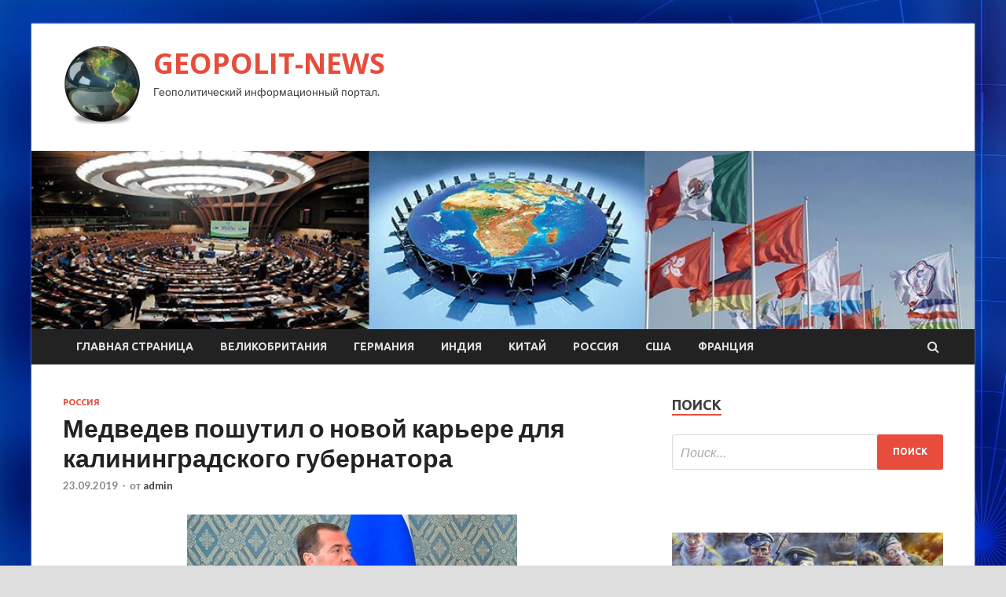

--- FILE ---
content_type: text/html; charset=UTF-8
request_url: http://geoinjproject.ru/rossiya/medvedev-poshytil-o-novoi-karere-dlia-kaliningradskogo-gybernatora.html
body_size: 15127
content:
<!DOCTYPE html>
<html lang="ru-RU">
<head>
<meta charset="UTF-8">
<meta name="viewport" content="width=device-width, initial-scale=1">
<link rel="profile" href="http://gmpg.org/xfn/11">

<title>Медведев пошутил о новой карьере для калининградского губернатора &#8212; GEOPOLIT-NEWS</title>
    <style>
        #wpadminbar #wp-admin-bar-p404_free_top_button .ab-icon:before {
            content: "\f103";
            color: red;
            top: 2px;
        }
    </style>
<meta name='robots' content='max-image-preview:large' />
<link rel='dns-prefetch' href='//fonts.googleapis.com' />
<link rel="alternate" type="application/rss+xml" title="GEOPOLIT-NEWS &raquo; Лента" href="http://geoinjproject.ru/feed" />
<link rel="alternate" type="application/rss+xml" title="GEOPOLIT-NEWS &raquo; Лента комментариев" href="http://geoinjproject.ru/comments/feed" />
<link rel="alternate" title="oEmbed (JSON)" type="application/json+oembed" href="http://geoinjproject.ru/wp-json/oembed/1.0/embed?url=http%3A%2F%2Fgeoinjproject.ru%2Frossiya%2Fmedvedev-poshytil-o-novoi-karere-dlia-kaliningradskogo-gybernatora.html" />
<link rel="alternate" title="oEmbed (XML)" type="text/xml+oembed" href="http://geoinjproject.ru/wp-json/oembed/1.0/embed?url=http%3A%2F%2Fgeoinjproject.ru%2Frossiya%2Fmedvedev-poshytil-o-novoi-karere-dlia-kaliningradskogo-gybernatora.html&#038;format=xml" />
<style id='wp-img-auto-sizes-contain-inline-css' type='text/css'>
img:is([sizes=auto i],[sizes^="auto," i]){contain-intrinsic-size:3000px 1500px}
/*# sourceURL=wp-img-auto-sizes-contain-inline-css */
</style>
<style id='wp-emoji-styles-inline-css' type='text/css'>

	img.wp-smiley, img.emoji {
		display: inline !important;
		border: none !important;
		box-shadow: none !important;
		height: 1em !important;
		width: 1em !important;
		margin: 0 0.07em !important;
		vertical-align: -0.1em !important;
		background: none !important;
		padding: 0 !important;
	}
/*# sourceURL=wp-emoji-styles-inline-css */
</style>
<style id='wp-block-library-inline-css' type='text/css'>
:root{--wp-block-synced-color:#7a00df;--wp-block-synced-color--rgb:122,0,223;--wp-bound-block-color:var(--wp-block-synced-color);--wp-editor-canvas-background:#ddd;--wp-admin-theme-color:#007cba;--wp-admin-theme-color--rgb:0,124,186;--wp-admin-theme-color-darker-10:#006ba1;--wp-admin-theme-color-darker-10--rgb:0,107,160.5;--wp-admin-theme-color-darker-20:#005a87;--wp-admin-theme-color-darker-20--rgb:0,90,135;--wp-admin-border-width-focus:2px}@media (min-resolution:192dpi){:root{--wp-admin-border-width-focus:1.5px}}.wp-element-button{cursor:pointer}:root .has-very-light-gray-background-color{background-color:#eee}:root .has-very-dark-gray-background-color{background-color:#313131}:root .has-very-light-gray-color{color:#eee}:root .has-very-dark-gray-color{color:#313131}:root .has-vivid-green-cyan-to-vivid-cyan-blue-gradient-background{background:linear-gradient(135deg,#00d084,#0693e3)}:root .has-purple-crush-gradient-background{background:linear-gradient(135deg,#34e2e4,#4721fb 50%,#ab1dfe)}:root .has-hazy-dawn-gradient-background{background:linear-gradient(135deg,#faaca8,#dad0ec)}:root .has-subdued-olive-gradient-background{background:linear-gradient(135deg,#fafae1,#67a671)}:root .has-atomic-cream-gradient-background{background:linear-gradient(135deg,#fdd79a,#004a59)}:root .has-nightshade-gradient-background{background:linear-gradient(135deg,#330968,#31cdcf)}:root .has-midnight-gradient-background{background:linear-gradient(135deg,#020381,#2874fc)}:root{--wp--preset--font-size--normal:16px;--wp--preset--font-size--huge:42px}.has-regular-font-size{font-size:1em}.has-larger-font-size{font-size:2.625em}.has-normal-font-size{font-size:var(--wp--preset--font-size--normal)}.has-huge-font-size{font-size:var(--wp--preset--font-size--huge)}.has-text-align-center{text-align:center}.has-text-align-left{text-align:left}.has-text-align-right{text-align:right}.has-fit-text{white-space:nowrap!important}#end-resizable-editor-section{display:none}.aligncenter{clear:both}.items-justified-left{justify-content:flex-start}.items-justified-center{justify-content:center}.items-justified-right{justify-content:flex-end}.items-justified-space-between{justify-content:space-between}.screen-reader-text{border:0;clip-path:inset(50%);height:1px;margin:-1px;overflow:hidden;padding:0;position:absolute;width:1px;word-wrap:normal!important}.screen-reader-text:focus{background-color:#ddd;clip-path:none;color:#444;display:block;font-size:1em;height:auto;left:5px;line-height:normal;padding:15px 23px 14px;text-decoration:none;top:5px;width:auto;z-index:100000}html :where(.has-border-color){border-style:solid}html :where([style*=border-top-color]){border-top-style:solid}html :where([style*=border-right-color]){border-right-style:solid}html :where([style*=border-bottom-color]){border-bottom-style:solid}html :where([style*=border-left-color]){border-left-style:solid}html :where([style*=border-width]){border-style:solid}html :where([style*=border-top-width]){border-top-style:solid}html :where([style*=border-right-width]){border-right-style:solid}html :where([style*=border-bottom-width]){border-bottom-style:solid}html :where([style*=border-left-width]){border-left-style:solid}html :where(img[class*=wp-image-]){height:auto;max-width:100%}:where(figure){margin:0 0 1em}html :where(.is-position-sticky){--wp-admin--admin-bar--position-offset:var(--wp-admin--admin-bar--height,0px)}@media screen and (max-width:600px){html :where(.is-position-sticky){--wp-admin--admin-bar--position-offset:0px}}

/*# sourceURL=wp-block-library-inline-css */
</style><style id='global-styles-inline-css' type='text/css'>
:root{--wp--preset--aspect-ratio--square: 1;--wp--preset--aspect-ratio--4-3: 4/3;--wp--preset--aspect-ratio--3-4: 3/4;--wp--preset--aspect-ratio--3-2: 3/2;--wp--preset--aspect-ratio--2-3: 2/3;--wp--preset--aspect-ratio--16-9: 16/9;--wp--preset--aspect-ratio--9-16: 9/16;--wp--preset--color--black: #000000;--wp--preset--color--cyan-bluish-gray: #abb8c3;--wp--preset--color--white: #ffffff;--wp--preset--color--pale-pink: #f78da7;--wp--preset--color--vivid-red: #cf2e2e;--wp--preset--color--luminous-vivid-orange: #ff6900;--wp--preset--color--luminous-vivid-amber: #fcb900;--wp--preset--color--light-green-cyan: #7bdcb5;--wp--preset--color--vivid-green-cyan: #00d084;--wp--preset--color--pale-cyan-blue: #8ed1fc;--wp--preset--color--vivid-cyan-blue: #0693e3;--wp--preset--color--vivid-purple: #9b51e0;--wp--preset--gradient--vivid-cyan-blue-to-vivid-purple: linear-gradient(135deg,rgb(6,147,227) 0%,rgb(155,81,224) 100%);--wp--preset--gradient--light-green-cyan-to-vivid-green-cyan: linear-gradient(135deg,rgb(122,220,180) 0%,rgb(0,208,130) 100%);--wp--preset--gradient--luminous-vivid-amber-to-luminous-vivid-orange: linear-gradient(135deg,rgb(252,185,0) 0%,rgb(255,105,0) 100%);--wp--preset--gradient--luminous-vivid-orange-to-vivid-red: linear-gradient(135deg,rgb(255,105,0) 0%,rgb(207,46,46) 100%);--wp--preset--gradient--very-light-gray-to-cyan-bluish-gray: linear-gradient(135deg,rgb(238,238,238) 0%,rgb(169,184,195) 100%);--wp--preset--gradient--cool-to-warm-spectrum: linear-gradient(135deg,rgb(74,234,220) 0%,rgb(151,120,209) 20%,rgb(207,42,186) 40%,rgb(238,44,130) 60%,rgb(251,105,98) 80%,rgb(254,248,76) 100%);--wp--preset--gradient--blush-light-purple: linear-gradient(135deg,rgb(255,206,236) 0%,rgb(152,150,240) 100%);--wp--preset--gradient--blush-bordeaux: linear-gradient(135deg,rgb(254,205,165) 0%,rgb(254,45,45) 50%,rgb(107,0,62) 100%);--wp--preset--gradient--luminous-dusk: linear-gradient(135deg,rgb(255,203,112) 0%,rgb(199,81,192) 50%,rgb(65,88,208) 100%);--wp--preset--gradient--pale-ocean: linear-gradient(135deg,rgb(255,245,203) 0%,rgb(182,227,212) 50%,rgb(51,167,181) 100%);--wp--preset--gradient--electric-grass: linear-gradient(135deg,rgb(202,248,128) 0%,rgb(113,206,126) 100%);--wp--preset--gradient--midnight: linear-gradient(135deg,rgb(2,3,129) 0%,rgb(40,116,252) 100%);--wp--preset--font-size--small: 13px;--wp--preset--font-size--medium: 20px;--wp--preset--font-size--large: 36px;--wp--preset--font-size--x-large: 42px;--wp--preset--spacing--20: 0.44rem;--wp--preset--spacing--30: 0.67rem;--wp--preset--spacing--40: 1rem;--wp--preset--spacing--50: 1.5rem;--wp--preset--spacing--60: 2.25rem;--wp--preset--spacing--70: 3.38rem;--wp--preset--spacing--80: 5.06rem;--wp--preset--shadow--natural: 6px 6px 9px rgba(0, 0, 0, 0.2);--wp--preset--shadow--deep: 12px 12px 50px rgba(0, 0, 0, 0.4);--wp--preset--shadow--sharp: 6px 6px 0px rgba(0, 0, 0, 0.2);--wp--preset--shadow--outlined: 6px 6px 0px -3px rgb(255, 255, 255), 6px 6px rgb(0, 0, 0);--wp--preset--shadow--crisp: 6px 6px 0px rgb(0, 0, 0);}:where(.is-layout-flex){gap: 0.5em;}:where(.is-layout-grid){gap: 0.5em;}body .is-layout-flex{display: flex;}.is-layout-flex{flex-wrap: wrap;align-items: center;}.is-layout-flex > :is(*, div){margin: 0;}body .is-layout-grid{display: grid;}.is-layout-grid > :is(*, div){margin: 0;}:where(.wp-block-columns.is-layout-flex){gap: 2em;}:where(.wp-block-columns.is-layout-grid){gap: 2em;}:where(.wp-block-post-template.is-layout-flex){gap: 1.25em;}:where(.wp-block-post-template.is-layout-grid){gap: 1.25em;}.has-black-color{color: var(--wp--preset--color--black) !important;}.has-cyan-bluish-gray-color{color: var(--wp--preset--color--cyan-bluish-gray) !important;}.has-white-color{color: var(--wp--preset--color--white) !important;}.has-pale-pink-color{color: var(--wp--preset--color--pale-pink) !important;}.has-vivid-red-color{color: var(--wp--preset--color--vivid-red) !important;}.has-luminous-vivid-orange-color{color: var(--wp--preset--color--luminous-vivid-orange) !important;}.has-luminous-vivid-amber-color{color: var(--wp--preset--color--luminous-vivid-amber) !important;}.has-light-green-cyan-color{color: var(--wp--preset--color--light-green-cyan) !important;}.has-vivid-green-cyan-color{color: var(--wp--preset--color--vivid-green-cyan) !important;}.has-pale-cyan-blue-color{color: var(--wp--preset--color--pale-cyan-blue) !important;}.has-vivid-cyan-blue-color{color: var(--wp--preset--color--vivid-cyan-blue) !important;}.has-vivid-purple-color{color: var(--wp--preset--color--vivid-purple) !important;}.has-black-background-color{background-color: var(--wp--preset--color--black) !important;}.has-cyan-bluish-gray-background-color{background-color: var(--wp--preset--color--cyan-bluish-gray) !important;}.has-white-background-color{background-color: var(--wp--preset--color--white) !important;}.has-pale-pink-background-color{background-color: var(--wp--preset--color--pale-pink) !important;}.has-vivid-red-background-color{background-color: var(--wp--preset--color--vivid-red) !important;}.has-luminous-vivid-orange-background-color{background-color: var(--wp--preset--color--luminous-vivid-orange) !important;}.has-luminous-vivid-amber-background-color{background-color: var(--wp--preset--color--luminous-vivid-amber) !important;}.has-light-green-cyan-background-color{background-color: var(--wp--preset--color--light-green-cyan) !important;}.has-vivid-green-cyan-background-color{background-color: var(--wp--preset--color--vivid-green-cyan) !important;}.has-pale-cyan-blue-background-color{background-color: var(--wp--preset--color--pale-cyan-blue) !important;}.has-vivid-cyan-blue-background-color{background-color: var(--wp--preset--color--vivid-cyan-blue) !important;}.has-vivid-purple-background-color{background-color: var(--wp--preset--color--vivid-purple) !important;}.has-black-border-color{border-color: var(--wp--preset--color--black) !important;}.has-cyan-bluish-gray-border-color{border-color: var(--wp--preset--color--cyan-bluish-gray) !important;}.has-white-border-color{border-color: var(--wp--preset--color--white) !important;}.has-pale-pink-border-color{border-color: var(--wp--preset--color--pale-pink) !important;}.has-vivid-red-border-color{border-color: var(--wp--preset--color--vivid-red) !important;}.has-luminous-vivid-orange-border-color{border-color: var(--wp--preset--color--luminous-vivid-orange) !important;}.has-luminous-vivid-amber-border-color{border-color: var(--wp--preset--color--luminous-vivid-amber) !important;}.has-light-green-cyan-border-color{border-color: var(--wp--preset--color--light-green-cyan) !important;}.has-vivid-green-cyan-border-color{border-color: var(--wp--preset--color--vivid-green-cyan) !important;}.has-pale-cyan-blue-border-color{border-color: var(--wp--preset--color--pale-cyan-blue) !important;}.has-vivid-cyan-blue-border-color{border-color: var(--wp--preset--color--vivid-cyan-blue) !important;}.has-vivid-purple-border-color{border-color: var(--wp--preset--color--vivid-purple) !important;}.has-vivid-cyan-blue-to-vivid-purple-gradient-background{background: var(--wp--preset--gradient--vivid-cyan-blue-to-vivid-purple) !important;}.has-light-green-cyan-to-vivid-green-cyan-gradient-background{background: var(--wp--preset--gradient--light-green-cyan-to-vivid-green-cyan) !important;}.has-luminous-vivid-amber-to-luminous-vivid-orange-gradient-background{background: var(--wp--preset--gradient--luminous-vivid-amber-to-luminous-vivid-orange) !important;}.has-luminous-vivid-orange-to-vivid-red-gradient-background{background: var(--wp--preset--gradient--luminous-vivid-orange-to-vivid-red) !important;}.has-very-light-gray-to-cyan-bluish-gray-gradient-background{background: var(--wp--preset--gradient--very-light-gray-to-cyan-bluish-gray) !important;}.has-cool-to-warm-spectrum-gradient-background{background: var(--wp--preset--gradient--cool-to-warm-spectrum) !important;}.has-blush-light-purple-gradient-background{background: var(--wp--preset--gradient--blush-light-purple) !important;}.has-blush-bordeaux-gradient-background{background: var(--wp--preset--gradient--blush-bordeaux) !important;}.has-luminous-dusk-gradient-background{background: var(--wp--preset--gradient--luminous-dusk) !important;}.has-pale-ocean-gradient-background{background: var(--wp--preset--gradient--pale-ocean) !important;}.has-electric-grass-gradient-background{background: var(--wp--preset--gradient--electric-grass) !important;}.has-midnight-gradient-background{background: var(--wp--preset--gradient--midnight) !important;}.has-small-font-size{font-size: var(--wp--preset--font-size--small) !important;}.has-medium-font-size{font-size: var(--wp--preset--font-size--medium) !important;}.has-large-font-size{font-size: var(--wp--preset--font-size--large) !important;}.has-x-large-font-size{font-size: var(--wp--preset--font-size--x-large) !important;}
/*# sourceURL=global-styles-inline-css */
</style>

<style id='classic-theme-styles-inline-css' type='text/css'>
/*! This file is auto-generated */
.wp-block-button__link{color:#fff;background-color:#32373c;border-radius:9999px;box-shadow:none;text-decoration:none;padding:calc(.667em + 2px) calc(1.333em + 2px);font-size:1.125em}.wp-block-file__button{background:#32373c;color:#fff;text-decoration:none}
/*# sourceURL=/wp-includes/css/classic-themes.min.css */
</style>
<link rel='stylesheet' id='hitmag-fonts-css' href='//fonts.googleapis.com/css?family=Ubuntu%3A400%2C500%2C700%7CLato%3A400%2C700%2C400italic%2C700italic%7COpen+Sans%3A400%2C400italic%2C700&#038;subset=latin%2Clatin-ext' type='text/css' media='all' />
<link rel='stylesheet' id='font-awesome-css' href='http://geoinjproject.ru/wp-content/themes/hitmag/css/font-awesome.min.css?ver=4.7.0' type='text/css' media='all' />
<link rel='stylesheet' id='hitmag-style-css' href='http://geoinjproject.ru/wp-content/themes/hitmag/style.css?ver=fb6845017201789f55ed93eba0662165' type='text/css' media='all' />
<link rel='stylesheet' id='jquery-flexslider-css' href='http://geoinjproject.ru/wp-content/themes/hitmag/css/flexslider.css?ver=fb6845017201789f55ed93eba0662165' type='text/css' media='screen' />
<link rel='stylesheet' id='jquery-magnific-popup-css' href='http://geoinjproject.ru/wp-content/themes/hitmag/css/magnific-popup.css?ver=fb6845017201789f55ed93eba0662165' type='text/css' media='all' />
<link rel='stylesheet' id='wp-pagenavi-css' href='http://geoinjproject.ru/wp-content/plugins/wp-pagenavi/pagenavi-css.css?ver=2.70' type='text/css' media='all' />
<script type="text/javascript" src="http://geoinjproject.ru/wp-includes/js/jquery/jquery.min.js?ver=3.7.1" id="jquery-core-js"></script>
<script type="text/javascript" src="http://geoinjproject.ru/wp-includes/js/jquery/jquery-migrate.min.js?ver=3.4.1" id="jquery-migrate-js"></script>
<link rel="https://api.w.org/" href="http://geoinjproject.ru/wp-json/" /><link rel="alternate" title="JSON" type="application/json" href="http://geoinjproject.ru/wp-json/wp/v2/posts/128" /><link rel="EditURI" type="application/rsd+xml" title="RSD" href="http://geoinjproject.ru/xmlrpc.php?rsd" />

<link rel="canonical" href="http://geoinjproject.ru/rossiya/medvedev-poshytil-o-novoi-karere-dlia-kaliningradskogo-gybernatora.html" />
<link rel='shortlink' href='http://geoinjproject.ru/?p=128' />
<style type="text/css" id="custom-background-css">
body.custom-background { background-image: url("http://geoinjproject.ru/wp-content/uploads/2019/09/sinyaya.jpg"); background-position: left top; background-size: auto; background-repeat: repeat; background-attachment: scroll; }
</style>
	<link rel="icon" href="http://geoinjproject.ru/wp-content/uploads/2019/09/internet-150x150.png" sizes="32x32" />
<link rel="icon" href="http://geoinjproject.ru/wp-content/uploads/2019/09/internet-e1569128248559.png" sizes="192x192" />
<link rel="apple-touch-icon" href="http://geoinjproject.ru/wp-content/uploads/2019/09/internet-e1569128248559.png" />
<meta name="msapplication-TileImage" content="http://geoinjproject.ru/wp-content/uploads/2019/09/internet-e1569128248559.png" />
</head>

<body class="wp-singular post-template-default single single-post postid-128 single-format-standard custom-background wp-custom-logo wp-theme-hitmag th-right-sidebar">

<div id="page" class="site hitmag-wrapper">
	<a class="skip-link screen-reader-text" href="#content">Перейти к содержимому</a>

	<header id="masthead" class="site-header" role="banner">
		
		
		<div class="header-main-area">
			<div class="hm-container">
			<div class="site-branding">
				<div class="site-branding-content">
					<div class="hm-logo">
						<a href="http://geoinjproject.ru/" class="custom-logo-link" rel="home"><img width="100" height="100" src="http://geoinjproject.ru/wp-content/uploads/2019/09/internet-e1569128248559.png" class="custom-logo" alt="GEOPOLIT-NEWS" decoding="async" /></a>					</div><!-- .hm-logo -->

					<div class="hm-site-title">
													<p class="site-title"><a href="http://geoinjproject.ru/" rel="home">GEOPOLIT-NEWS</a></p>
													<p class="site-description">Геополитический информационный портал.</p>
											</div><!-- .hm-site-title -->
				</div><!-- .site-branding-content -->
			</div><!-- .site-branding -->

						</div><!-- .hm-container -->
		</div><!-- .header-main-area -->

		<div class="hm-header-image"><img src="http://geoinjproject.ru/wp-content/uploads/2019/09/geopolit.jpg" height="199" width="1053" alt="" /></div>
		<div class="hm-nav-container">
			<nav id="site-navigation" class="main-navigation" role="navigation">
				<div class="hm-container">
				<div class="menu-glavnoe-menyu-container"><ul id="primary-menu" class="menu"><li id="menu-item-16" class="menu-item menu-item-type-custom menu-item-object-custom menu-item-home menu-item-16"><a href="http://geoinjproject.ru/">Главная страница</a></li>
<li id="menu-item-69" class="menu-item menu-item-type-taxonomy menu-item-object-category menu-item-69"><a href="http://geoinjproject.ru/category/velikobritaniya">Великобритания</a></li>
<li id="menu-item-66" class="menu-item menu-item-type-taxonomy menu-item-object-category menu-item-66"><a href="http://geoinjproject.ru/category/germaniya">Германия</a></li>
<li id="menu-item-71" class="menu-item menu-item-type-taxonomy menu-item-object-category menu-item-71"><a href="http://geoinjproject.ru/category/indiya">Индия</a></li>
<li id="menu-item-67" class="menu-item menu-item-type-taxonomy menu-item-object-category menu-item-67"><a href="http://geoinjproject.ru/category/kitaj">Китай</a></li>
<li id="menu-item-68" class="menu-item menu-item-type-taxonomy menu-item-object-category current-post-ancestor current-menu-parent current-post-parent menu-item-68"><a href="http://geoinjproject.ru/category/rossiya">Россия</a></li>
<li id="menu-item-65" class="menu-item menu-item-type-taxonomy menu-item-object-category menu-item-65"><a href="http://geoinjproject.ru/category/ssha">США</a></li>
<li id="menu-item-70" class="menu-item menu-item-type-taxonomy menu-item-object-category menu-item-70"><a href="http://geoinjproject.ru/category/franciya">Франция</a></li>
</ul></div>
									<div class="hm-search-button-icon"></div>
					<div class="hm-search-box-container">
						<div class="hm-search-box">
							<form role="search" method="get" class="search-form" action="http://geoinjproject.ru/">
				<label>
					<span class="screen-reader-text">Найти:</span>
					<input type="search" class="search-field" placeholder="Поиск&hellip;" value="" name="s" />
				</label>
				<input type="submit" class="search-submit" value="Поиск" />
			</form>						</div><!-- th-search-box -->
					</div><!-- .th-search-box-container -->
								</div><!-- .hm-container -->
			</nav><!-- #site-navigation -->
			<a href="#" class="navbutton" id="main-nav-button">Главное меню</a>
			<div class="responsive-mainnav"></div>
		</div><!-- .hm-nav-container -->

		
	</header><!-- #masthead -->

	<div id="content" class="site-content">
		<div class="hm-container">

	<div id="primary" class="content-area">
		<main id="main" class="site-main" role="main">

		
<article id="post-128" class="hitmag-single post-128 post type-post status-publish format-standard has-post-thumbnail hentry category-rossiya">
	<header class="entry-header">
		<div class="cat-links"><a href="http://geoinjproject.ru/category/rossiya" rel="category tag">Россия</a></div><h1 class="entry-title">Медведев пошутил о новой карьере для калининградского губернатора</h1>		<div class="entry-meta">
			<span class="posted-on"><a href="http://geoinjproject.ru/rossiya/medvedev-poshytil-o-novoi-karere-dlia-kaliningradskogo-gybernatora.html" rel="bookmark"><time class="entry-date published updated" datetime="2019-09-23T02:00:08+03:00">23.09.2019</time></a></span><span class="meta-sep"> - </span><span class="byline"> от <span class="author vcard"><a class="url fn n" href="http://geoinjproject.ru/author/admin">admin</a></span></span>		</div><!-- .entry-meta -->
		
	</header><!-- .entry-header -->
	
	

	<div class="entry-content">
		<p><img decoding="async" alt="Медведев пошутил о&nbsp;новой карьере для калининградского губернатора" src="/wp-content/uploads/2019/09/157237bd21e34acb6b5c5962c69c528d.jpg" class="aligncenter" /></p>
<p>Дмитрий МедведевФото: Александр Астафьев / РИА Новости</p>
<p>Премьер-министр России Дмитрий Медведев отметил модераторские способности губернатора Калининградской области Антона Алиханова в ходе форума «Среда для жизни: города». Об этом сообщает ТАСС в пятницу, 20 сентября.</p>
<p>Медведев в шутку посоветовал Алиханову подумать об изменении направления карьеры. Уже серьезным тоном он признался, что впервые видит главу региона в роли ведущего.</p>
<p>«Губернаторы — это важные, серьезные люди, а модератор — это вроде легкая, иногда легковесная задача: немножко кого-то подкалывать, находить что-то смешное», — сказал премьер.</p>
<p>После в шутливой форме Алиханов спросил у председателя правительства, может ли он теперь вернуться к основным обязанностям губернатора. «Возвращайтесь, пока не совсем увлеклись», — отреагировал Медведев.</p>
<p>33-летний Антон Алиханов возглавил область в 2016 году и стал самым молодым среди региональных руководителей. Его предшественник Евгений Зиничев стал заместителем директора ФСБ России.</p>
<p> <a href="http://lenta.ru/news/2019/09/20/joke/">lenta.ru</a> </p>
	</div><!-- .entry-content -->

	<footer class="entry-footer">
			</footer><!-- .entry-footer -->
</article><!-- #post-## -->

    <div class="hm-related-posts">
    
    <div class="wt-container">
        <h4 class="widget-title">Похожие записи</h4>
    </div>

    <div class="hmrp-container">

        
                <div class="hm-rel-post">
                    <a href="http://geoinjproject.ru/rossiya/v-ssha-voshitilis-yjasaushei-atakoi-rysskih-mertvecov-v-polshe.html" rel="bookmark" title="В США восхитились «ужасающей атакой русских мертвецов» в Польше">
                        <img width="348" height="215" src="http://geoinjproject.ru/wp-content/uploads/2019/10/d866dc664bbafb33a93a7d26385c728f-348x215.jpg" class="attachment-hitmag-grid size-hitmag-grid wp-post-image" alt="" decoding="async" fetchpriority="high" />                    </a>
                    <h3 class="post-title">
                        <a href="http://geoinjproject.ru/rossiya/v-ssha-voshitilis-yjasaushei-atakoi-rysskih-mertvecov-v-polshe.html" rel="bookmark" title="В США восхитились «ужасающей атакой русских мертвецов» в Польше">
                            В США восхитились «ужасающей атакой русских мертвецов» в Польше                        </a>
                    </h3>
                    <p class="hms-meta"><time class="entry-date published updated" datetime="2019-10-06T06:00:09+03:00">06.10.2019</time></p>
                </div>
            
            
                <div class="hm-rel-post">
                    <a href="http://geoinjproject.ru/rossiya/medvedev-vyskazalsia-ob-impichmente-trampy-slovami-zarybilis-ne-na-shytky.html" rel="bookmark" title="Медведев высказался об импичменте Трампу словами «зарубились не на шутку»">
                        <img width="348" height="215" src="http://geoinjproject.ru/wp-content/uploads/2019/10/b7bd636a1c3526812447cc38f7de822f-348x215.jpg" class="attachment-hitmag-grid size-hitmag-grid wp-post-image" alt="" decoding="async" />                    </a>
                    <h3 class="post-title">
                        <a href="http://geoinjproject.ru/rossiya/medvedev-vyskazalsia-ob-impichmente-trampy-slovami-zarybilis-ne-na-shytky.html" rel="bookmark" title="Медведев высказался об импичменте Трампу словами «зарубились не на шутку»">
                            Медведев высказался об импичменте Трампу словами «зарубились не на шутку»                        </a>
                    </h3>
                    <p class="hms-meta"><time class="entry-date published updated" datetime="2019-10-06T06:00:08+03:00">06.10.2019</time></p>
                </div>
            
            
                <div class="hm-rel-post">
                    <a href="http://geoinjproject.ru/rossiya/medvedev-rasskazal-o-popavshem-mejdy-molotom-i-nakovalnei-zelenskom.html" rel="bookmark" title="Медведев рассказал о попавшем между молотом и наковальней Зеленском">
                        <img width="348" height="215" src="http://geoinjproject.ru/wp-content/uploads/2019/10/5891848a244a07daf42e062f44347b44-348x215.jpg" class="attachment-hitmag-grid size-hitmag-grid wp-post-image" alt="" decoding="async" />                    </a>
                    <h3 class="post-title">
                        <a href="http://geoinjproject.ru/rossiya/medvedev-rasskazal-o-popavshem-mejdy-molotom-i-nakovalnei-zelenskom.html" rel="bookmark" title="Медведев рассказал о попавшем между молотом и наковальней Зеленском">
                            Медведев рассказал о попавшем между молотом и наковальней Зеленском                        </a>
                    </h3>
                    <p class="hms-meta"><time class="entry-date published updated" datetime="2019-10-06T06:00:07+03:00">06.10.2019</time></p>
                </div>
            
            
    </div>
    </div>

    
	<nav class="navigation post-navigation" aria-label="Записи">
		<h2 class="screen-reader-text">Навигация по записям</h2>
		<div class="nav-links"><div class="nav-previous"><a href="http://geoinjproject.ru/rossiya/shoigy-ocenil-veroiatnost-voiny-s-ykrainoi.html" rel="prev"><span class="meta-nav" aria-hidden="true">Предыдущая статья</span> <span class="post-title">Шойгу оценил вероятность войны с Украиной</span></a></div><div class="nav-next"><a href="http://geoinjproject.ru/velikobritaniya/prezident-irana-vstretitsia-v-oon-s-liderami-francii-i-velikobritanii.html" rel="next"><span class="meta-nav" aria-hidden="true">Следующая статья</span> <span class="post-title">Президент Ирана встретится в ООН с лидерами Франции и Великобритании</span></a></div></div>
	</nav><div class="hm-authorbox">

    <div class="hm-author-img">
        <img alt='' src='https://secure.gravatar.com/avatar/5fdb85cac86e45de2473cae2fb150b8501f466c267d3d07ed0727a97153d5b64?s=100&#038;d=mm&#038;r=g' srcset='https://secure.gravatar.com/avatar/5fdb85cac86e45de2473cae2fb150b8501f466c267d3d07ed0727a97153d5b64?s=200&#038;d=mm&#038;r=g 2x' class='avatar avatar-100 photo' height='100' width='100' loading='lazy' decoding='async'/>    </div>

    <div class="hm-author-content">
        <h4 class="author-name">О admin</h4>
        <p class="author-description"></p>
        <a class="author-posts-link" href="http://geoinjproject.ru/author/admin" title="admin">
            Посмотреть все записи автора admin &rarr;        </a>
    </div>

</div>
		</main><!-- #main -->
	</div><!-- #primary -->

<script async="async" src="https://w.uptolike.com/widgets/v1/zp.js?pid=lf66c24d03a24e40c937a9459245e4e20362f5c731" type="text/javascript"></script>


<aside id="secondary" class="widget-area" role="complementary">
	<section id="search-3" class="widget widget_search"><h4 class="widget-title">Поиск</h4><form role="search" method="get" class="search-form" action="http://geoinjproject.ru/">
				<label>
					<span class="screen-reader-text">Найти:</span>
					<input type="search" class="search-field" placeholder="Поиск&hellip;" value="" name="s" />
				</label>
				<input type="submit" class="search-submit" value="Поиск" />
			</form></section><section id="execphp-2" class="widget widget_execphp">			<div class="execphpwidget"> </div>
		</section><section id="hitmag_dual_category_posts-2" class="widget widget_hitmag_dual_category_posts">		<!-- Category 1 -->
		<div class="hm-dualc-left">
			
                                                                    
                        <div class="hmbd-post">
                                                            <a href="http://geoinjproject.ru/rossiya/v-ssha-voshitilis-yjasaushei-atakoi-rysskih-mertvecov-v-polshe.html" title="В США восхитились «ужасающей атакой русских мертвецов» в Польше"><img width="348" height="215" src="http://geoinjproject.ru/wp-content/uploads/2019/10/d866dc664bbafb33a93a7d26385c728f-348x215.jpg" class="attachment-hitmag-grid size-hitmag-grid wp-post-image" alt="" decoding="async" loading="lazy" /></a>
                            
                            <div class="cat-links"><a href="http://geoinjproject.ru/category/rossiya" rel="category tag">Россия</a></div>
                            <h3 class="hmb-entry-title"><a href="http://geoinjproject.ru/rossiya/v-ssha-voshitilis-yjasaushei-atakoi-rysskih-mertvecov-v-polshe.html" rel="bookmark">В США восхитились «ужасающей атакой русских мертвецов» в Польше</a></h3>						

                            <div class="hmb-entry-meta">
                                <span class="posted-on"><a href="http://geoinjproject.ru/rossiya/v-ssha-voshitilis-yjasaushei-atakoi-rysskih-mertvecov-v-polshe.html" rel="bookmark"><time class="entry-date published updated" datetime="2019-10-06T06:00:09+03:00">06.10.2019</time></a></span><span class="meta-sep"> - </span><span class="byline"> от <span class="author vcard"><a class="url fn n" href="http://geoinjproject.ru/author/admin">admin</a></span></span>                            </div><!-- .entry-meta -->

                            <div class="hmb-entry-summary"><p>Фрагмент картины Василия Нестеренко «Мы русские — с нами Бог!» Отпор, который во время Первой мировой войны русские солдаты, оборонявшие крепость Осовец (современная Польша), дали немцам, We Are The Mighty &hellip;</p>
</div>
                        </div><!-- .hmbd-post -->

                                                                                                    <div class="hms-post">
                                                            <div class="hms-thumb">
                                    <a href="http://geoinjproject.ru/rossiya/medvedev-vyskazalsia-ob-impichmente-trampy-slovami-zarybilis-ne-na-shytky.html" rel="bookmark" title="Медведев высказался об импичменте Трампу словами «зарубились не на шутку»">	
                                        <img width="135" height="93" src="http://geoinjproject.ru/wp-content/uploads/2019/10/b7bd636a1c3526812447cc38f7de822f-135x93.jpg" class="attachment-hitmag-thumbnail size-hitmag-thumbnail wp-post-image" alt="" decoding="async" loading="lazy" />                                    </a>
                                </div>
                                                        <div class="hms-details">
                                <h3 class="hms-title"><a href="http://geoinjproject.ru/rossiya/medvedev-vyskazalsia-ob-impichmente-trampy-slovami-zarybilis-ne-na-shytky.html" rel="bookmark">Медведев высказался об импичменте Трампу словами «зарубились не на шутку»</a></h3>                                <p class="hms-meta"><time class="entry-date published updated" datetime="2019-10-06T06:00:08+03:00">06.10.2019</time></p>
                            </div>
                        </div>
                                                                                                    <div class="hms-post">
                                                            <div class="hms-thumb">
                                    <a href="http://geoinjproject.ru/rossiya/medvedev-rasskazal-o-popavshem-mejdy-molotom-i-nakovalnei-zelenskom.html" rel="bookmark" title="Медведев рассказал о попавшем между молотом и наковальней Зеленском">	
                                        <img width="135" height="93" src="http://geoinjproject.ru/wp-content/uploads/2019/10/5891848a244a07daf42e062f44347b44-135x93.jpg" class="attachment-hitmag-thumbnail size-hitmag-thumbnail wp-post-image" alt="" decoding="async" loading="lazy" />                                    </a>
                                </div>
                                                        <div class="hms-details">
                                <h3 class="hms-title"><a href="http://geoinjproject.ru/rossiya/medvedev-rasskazal-o-popavshem-mejdy-molotom-i-nakovalnei-zelenskom.html" rel="bookmark">Медведев рассказал о попавшем между молотом и наковальней Зеленском</a></h3>                                <p class="hms-meta"><time class="entry-date published updated" datetime="2019-10-06T06:00:07+03:00">06.10.2019</time></p>
                            </div>
                        </div>
                                                                                                    <div class="hms-post">
                                                            <div class="hms-thumb">
                                    <a href="http://geoinjproject.ru/rossiya/v-rossii-ocenili-jelanie-glavy-mid-gryzii-vozobnovit-aviasoobshenie.html" rel="bookmark" title="В России оценили желание главы МИД Грузии возобновить авиасообщение">	
                                        <img width="135" height="93" src="http://geoinjproject.ru/wp-content/uploads/2019/10/6754bd9eff559b9fbc76cd6b65ea815a-135x93.jpg" class="attachment-hitmag-thumbnail size-hitmag-thumbnail wp-post-image" alt="" decoding="async" loading="lazy" />                                    </a>
                                </div>
                                                        <div class="hms-details">
                                <h3 class="hms-title"><a href="http://geoinjproject.ru/rossiya/v-rossii-ocenili-jelanie-glavy-mid-gryzii-vozobnovit-aviasoobshenie.html" rel="bookmark">В России оценили желание главы МИД Грузии возобновить авиасообщение</a></h3>                                <p class="hms-meta"><time class="entry-date published updated" datetime="2019-10-05T23:00:15+03:00">05.10.2019</time></p>
                            </div>
                        </div>
                                                                                                    <div class="hms-post">
                                                            <div class="hms-thumb">
                                    <a href="http://geoinjproject.ru/rossiya/medvedev-rasskazal-o-vyplachivaushih-dolgi-kybinskih-dryziah.html" rel="bookmark" title="Медведев рассказал о выплачивающих долги «кубинских друзьях»">	
                                        <img width="135" height="93" src="http://geoinjproject.ru/wp-content/uploads/2019/10/42ce3f9b7692cce837d5b17e8632a6a6-135x93.jpg" class="attachment-hitmag-thumbnail size-hitmag-thumbnail wp-post-image" alt="" decoding="async" loading="lazy" />                                    </a>
                                </div>
                                                        <div class="hms-details">
                                <h3 class="hms-title"><a href="http://geoinjproject.ru/rossiya/medvedev-rasskazal-o-vyplachivaushih-dolgi-kybinskih-dryziah.html" rel="bookmark">Медведев рассказал о выплачивающих долги «кубинских друзьях»</a></h3>                                <p class="hms-meta"><time class="entry-date published updated" datetime="2019-10-05T23:00:14+03:00">05.10.2019</time></p>
                            </div>
                        </div>
                                                                                                    <div class="hms-post">
                                                            <div class="hms-thumb">
                                    <a href="http://geoinjproject.ru/rossiya/rossiia-prokommentirovala-proval-peregovorov-ssha-i-kndr.html" rel="bookmark" title="Россия прокомментировала провал переговоров США и КНДР">	
                                        <img width="135" height="93" src="http://geoinjproject.ru/wp-content/uploads/2019/10/ba8e0964f1a6d885568184eec814777e-135x93.jpg" class="attachment-hitmag-thumbnail size-hitmag-thumbnail wp-post-image" alt="" decoding="async" loading="lazy" />                                    </a>
                                </div>
                                                        <div class="hms-details">
                                <h3 class="hms-title"><a href="http://geoinjproject.ru/rossiya/rossiia-prokommentirovala-proval-peregovorov-ssha-i-kndr.html" rel="bookmark">Россия прокомментировала провал переговоров США и КНДР</a></h3>                                <p class="hms-meta"><time class="entry-date published updated" datetime="2019-10-05T23:00:13+03:00">05.10.2019</time></p>
                            </div>
                        </div>
                                                                                    
		</div><!-- .hm-dualc-left -->


		<!-- Category 2 -->

		<div class="hm-dualc-right">
			
							
                            
                    <div class="hmbd-post">
                        
                        <div class="cat-links"><a href="http://geoinjproject.ru/category/ssha" rel="category tag">США</a></div>
                        <h3 class="hmb-entry-title"><a href="http://geoinjproject.ru/ssha/kndr-obyavila-o-provale-yadernyx-peregovorov-s-ssha-v-shvecii.html" rel="bookmark">КНДР объявила о провале ядерных переговоров с США в Швеции</a></h3>						
                        
                        <div class="hmb-entry-meta">
                                <span class="posted-on"><a href="http://geoinjproject.ru/ssha/kndr-obyavila-o-provale-yadernyx-peregovorov-s-ssha-v-shvecii.html" rel="bookmark"><time class="entry-date published updated" datetime="2019-10-06T02:00:13+03:00">06.10.2019</time></a></span><span class="meta-sep"> - </span><span class="byline"> от <span class="author vcard"><a class="url fn n" href="http://geoinjproject.ru/author/admin">admin</a></span></span>                        </div><!-- .entry-meta -->
                        <div class="hmb-entry-summary"><p>В субботу представитель Северной Кореи заявил, что переговоры по ядерной программе на уровне рабочих групп, которые проходили в Швеции между официальными лицами из Пхеньяна и Вашингтона были прерваны. По информации &hellip;</p>
</div>
                    </div><!-- .hmdb-post -->
                    
                                                                    
                    <div class="hms-post">
                                                    <div class="hms-thumb">
                                <a href="http://geoinjproject.ru/ssha/vtoroj-sotrudnik-razvedki-ssha-nameren-podat-zhalobu-protiv-trampa-po-ukraine.html" rel="bookmark" title="Второй сотрудник разведки США намерен подать жалобу против Трампа по Украине">	
                                    <img width="135" height="93" src="http://geoinjproject.ru/wp-content/uploads/2019/10/592b963b060ebd3e470f0fbfcb9e41cf-135x93.jpg" class="attachment-hitmag-thumbnail size-hitmag-thumbnail wp-post-image" alt="" decoding="async" loading="lazy" />                                </a>
                            </div>
                                                <div class="hms-details">
                            <h3 class="hms-title"><a href="http://geoinjproject.ru/ssha/vtoroj-sotrudnik-razvedki-ssha-nameren-podat-zhalobu-protiv-trampa-po-ukraine.html" rel="bookmark">Второй сотрудник разведки США намерен подать жалобу против Трампа по Украине</a></h3>                            <p class="hms-meta"><time class="entry-date published updated" datetime="2019-10-06T02:00:13+03:00">06.10.2019</time></p>
                        </div>
                    </div>

                                                                    
                    <div class="hms-post">
                                                <div class="hms-details">
                            <h3 class="hms-title"><a href="http://geoinjproject.ru/ssha/mid-rf-posovetoval-rossiyanam-byt-ostorozhnee-v-parizhe.html" rel="bookmark">МИД РФ посоветовал россиянам быть осторожнее в Париже</a></h3>                            <p class="hms-meta"><time class="entry-date published updated" datetime="2019-10-06T02:00:12+03:00">06.10.2019</time></p>
                        </div>
                    </div>

                                                                    
                    <div class="hms-post">
                                                    <div class="hms-thumb">
                                <a href="http://geoinjproject.ru/ssha/mid-irana-ne-podtverzhdaet-informaciyu-o-skorom-osvobozhdenii-yulii-yuzik.html" rel="bookmark" title="МИД Ирана не подтверждает информацию о скором освобождении Юлии Юзик">	
                                    <img width="135" height="93" src="http://geoinjproject.ru/wp-content/uploads/2019/10/90cfb1cb19b71a0fd34f0f8441200b4b-135x93.jpeg" class="attachment-hitmag-thumbnail size-hitmag-thumbnail wp-post-image" alt="" decoding="async" loading="lazy" />                                </a>
                            </div>
                                                <div class="hms-details">
                            <h3 class="hms-title"><a href="http://geoinjproject.ru/ssha/mid-irana-ne-podtverzhdaet-informaciyu-o-skorom-osvobozhdenii-yulii-yuzik.html" rel="bookmark">МИД Ирана не подтверждает информацию о скором освобождении Юлии Юзик</a></h3>                            <p class="hms-meta"><time class="entry-date published updated" datetime="2019-10-05T19:00:08+03:00">05.10.2019</time></p>
                        </div>
                    </div>

                                                                    
                    <div class="hms-post">
                                                <div class="hms-details">
                            <h3 class="hms-title"><a href="http://geoinjproject.ru/ssha/v-ssha-ekoaktivistka-predlozhila-bombit-rossiyu-i-est-detej.html" rel="bookmark">В США экоактивистка предложила &laquo;бомбить Россию и есть детей&raquo;</a></h3>                            <p class="hms-meta"><time class="entry-date published updated" datetime="2019-10-05T19:00:08+03:00">05.10.2019</time></p>
                        </div>
                    </div>

                                                                    
                    <div class="hms-post">
                                                    <div class="hms-thumb">
                                <a href="http://geoinjproject.ru/ssha/ot-raka-umerla-aktrisa-i-pevica-dajan-kerroll.html" rel="bookmark" title="От рака умерла актриса и певица Дайан Кэрролл">	
                                    <img width="135" height="93" src="http://geoinjproject.ru/wp-content/uploads/2019/10/0948f2fc9d2bae3e2f688ca4710cdeef-135x93.jpeg" class="attachment-hitmag-thumbnail size-hitmag-thumbnail wp-post-image" alt="" decoding="async" loading="lazy" />                                </a>
                            </div>
                                                <div class="hms-details">
                            <h3 class="hms-title"><a href="http://geoinjproject.ru/ssha/ot-raka-umerla-aktrisa-i-pevica-dajan-kerroll.html" rel="bookmark">От рака умерла актриса и певица Дайан Кэрролл</a></h3>                            <p class="hms-meta"><time class="entry-date published updated" datetime="2019-10-05T19:00:06+03:00">05.10.2019</time></p>
                        </div>
                    </div>

                                                                                
		</div><!--.hm-dualc-right-->


</section>
		<section id="recent-posts-3" class="widget widget_recent_entries">
		<h4 class="widget-title">Последние записи</h4>
		<ul>
											<li>
					<a href="http://geoinjproject.ru/franciya/v-parije-zaderjana-jena-napavshego-na-prefektyry-policii.html">В Париже задержана жена напавшего на префектуру полиции</a>
									</li>
											<li>
					<a href="http://geoinjproject.ru/velikobritaniya/boikot-sssr-zasedanii-oon-pochemy-stalin-poterial-ujnyu-koreu.html">Бойкот СССР заседаний ООН: почему Сталин «потерял» Южную Корею</a>
									</li>
											<li>
					<a href="http://geoinjproject.ru/velikobritaniya/britaniia-otvergla-predlojenie-rossii-po-raketnomy-moratoriu.html">Британия отвергла предложение России по ракетному мораторию</a>
									</li>
											<li>
					<a href="http://geoinjproject.ru/velikobritaniya/nevesta-sdelala-svadebnyi-manikur-s-prahom-pokoinogo-otca.html">Невеста сделала свадебный маникюр с прахом покойного отца</a>
									</li>
											<li>
					<a href="http://geoinjproject.ru/rossiya/v-ssha-voshitilis-yjasaushei-atakoi-rysskih-mertvecov-v-polshe.html">В США восхитились «ужасающей атакой русских мертвецов» в Польше</a>
									</li>
					</ul>

		</section></aside><!-- #secondary -->	</div><!-- .hm-container -->
	</div><!-- #content -->

	<footer id="colophon" class="site-footer" role="contentinfo">
		<div class="hm-container">
			<div class="footer-widget-area">
				<div class="footer-sidebar" role="complementary">
					<aside id="custom_html-2" class="widget_text widget widget_custom_html"><div class="textwidget custom-html-widget"><noindex>
При цитировании ссылка на источник обязательна.
</noindex></div></aside>				</div><!-- .footer-sidebar -->
		
				<div class="footer-sidebar" role="complementary">
					<aside id="custom_html-3" class="widget_text widget widget_custom_html"><div class="textwidget custom-html-widget"><noindex>
<!--LiveInternet counter--><script type="text/javascript">
document.write('<a href="//www.liveinternet.ru/click" '+
'target="_blank"><img src="//counter.yadro.ru/hit?t28.6;r'+
escape(document.referrer)+((typeof(screen)=='undefined')?'':
';s'+screen.width+'*'+screen.height+'*'+(screen.colorDepth?
screen.colorDepth:screen.pixelDepth))+';u'+escape(document.URL)+
';h'+escape(document.title.substring(0,150))+';'+Math.random()+
'" alt="" title="LiveInternet: показано количество просмотров и'+
' посетителей" '+
'border="0" width="88" height="120"><\/a>')
</script><!--/LiveInternet-->

</noindex></div></aside>				</div><!-- .footer-sidebar -->		

				<div class="footer-sidebar" role="complementary">
					<aside id="custom_html-4" class="widget_text widget widget_custom_html"><div class="textwidget custom-html-widget"><noindex>
Все материалы на данном сайте взяты из открытых источников и предоставляются исключительно в ознакомительных целях. Права на материалы принадлежат их владельцам. Администрация сайта ответственности за содержание материала не несет. Если Вы обнаружили на нашем сайте материалы, которые нарушают авторские права, принадлежащие Вам, Вашей компании или организации, пожалуйста, сообщите нам.
</noindex></div></aside>				</div><!-- .footer-sidebar -->			
			</div><!-- .footer-widget-area -->
		</div><!-- .hm-container -->

		<div class="site-info">
			<div class="hm-container">
				<div class="site-info-owner">
					Авторские права &#169; 2026 <a href="http://geoinjproject.ru/" title="GEOPOLIT-NEWS" >GEOPOLIT-NEWS</a>.				</div>			
				<div class="site-info-designer">
					
					<span class="sep">  </span>
					
					<span class="sep">  </span>
					
				</div>
			</div><!-- .hm-container -->
		</div><!-- .site-info -->
	</footer><!-- #colophon -->
</div><!-- #page -->


<script type="text/javascript">
<!--
var _acic={dataProvider:10};(function(){var e=document.createElement("script");e.type="text/javascript";e.async=true;e.src="https://www.acint.net/aci.js";var t=document.getElementsByTagName("script")[0];t.parentNode.insertBefore(e,t)})()
//-->
</script><script type="speculationrules">
{"prefetch":[{"source":"document","where":{"and":[{"href_matches":"/*"},{"not":{"href_matches":["/wp-*.php","/wp-admin/*","/wp-content/uploads/*","/wp-content/*","/wp-content/plugins/*","/wp-content/themes/hitmag/*","/*\\?(.+)"]}},{"not":{"selector_matches":"a[rel~=\"nofollow\"]"}},{"not":{"selector_matches":".no-prefetch, .no-prefetch a"}}]},"eagerness":"conservative"}]}
</script>
<script type="text/javascript" src="http://geoinjproject.ru/wp-content/themes/hitmag/js/navigation.js?ver=20151215" id="hitmag-navigation-js"></script>
<script type="text/javascript" src="http://geoinjproject.ru/wp-content/themes/hitmag/js/skip-link-focus-fix.js?ver=20151215" id="hitmag-skip-link-focus-fix-js"></script>
<script type="text/javascript" src="http://geoinjproject.ru/wp-content/themes/hitmag/js/jquery.flexslider-min.js?ver=fb6845017201789f55ed93eba0662165" id="jquery-flexslider-js"></script>
<script type="text/javascript" src="http://geoinjproject.ru/wp-content/themes/hitmag/js/scripts.js?ver=fb6845017201789f55ed93eba0662165" id="hitmag-scripts-js"></script>
<script type="text/javascript" src="http://geoinjproject.ru/wp-content/themes/hitmag/js/jquery.magnific-popup.min.js?ver=fb6845017201789f55ed93eba0662165" id="jquery-magnific-popup-js"></script>
<script id="wp-emoji-settings" type="application/json">
{"baseUrl":"https://s.w.org/images/core/emoji/17.0.2/72x72/","ext":".png","svgUrl":"https://s.w.org/images/core/emoji/17.0.2/svg/","svgExt":".svg","source":{"concatemoji":"http://geoinjproject.ru/wp-includes/js/wp-emoji-release.min.js?ver=fb6845017201789f55ed93eba0662165"}}
</script>
<script type="module">
/* <![CDATA[ */
/*! This file is auto-generated */
const a=JSON.parse(document.getElementById("wp-emoji-settings").textContent),o=(window._wpemojiSettings=a,"wpEmojiSettingsSupports"),s=["flag","emoji"];function i(e){try{var t={supportTests:e,timestamp:(new Date).valueOf()};sessionStorage.setItem(o,JSON.stringify(t))}catch(e){}}function c(e,t,n){e.clearRect(0,0,e.canvas.width,e.canvas.height),e.fillText(t,0,0);t=new Uint32Array(e.getImageData(0,0,e.canvas.width,e.canvas.height).data);e.clearRect(0,0,e.canvas.width,e.canvas.height),e.fillText(n,0,0);const a=new Uint32Array(e.getImageData(0,0,e.canvas.width,e.canvas.height).data);return t.every((e,t)=>e===a[t])}function p(e,t){e.clearRect(0,0,e.canvas.width,e.canvas.height),e.fillText(t,0,0);var n=e.getImageData(16,16,1,1);for(let e=0;e<n.data.length;e++)if(0!==n.data[e])return!1;return!0}function u(e,t,n,a){switch(t){case"flag":return n(e,"\ud83c\udff3\ufe0f\u200d\u26a7\ufe0f","\ud83c\udff3\ufe0f\u200b\u26a7\ufe0f")?!1:!n(e,"\ud83c\udde8\ud83c\uddf6","\ud83c\udde8\u200b\ud83c\uddf6")&&!n(e,"\ud83c\udff4\udb40\udc67\udb40\udc62\udb40\udc65\udb40\udc6e\udb40\udc67\udb40\udc7f","\ud83c\udff4\u200b\udb40\udc67\u200b\udb40\udc62\u200b\udb40\udc65\u200b\udb40\udc6e\u200b\udb40\udc67\u200b\udb40\udc7f");case"emoji":return!a(e,"\ud83e\u1fac8")}return!1}function f(e,t,n,a){let r;const o=(r="undefined"!=typeof WorkerGlobalScope&&self instanceof WorkerGlobalScope?new OffscreenCanvas(300,150):document.createElement("canvas")).getContext("2d",{willReadFrequently:!0}),s=(o.textBaseline="top",o.font="600 32px Arial",{});return e.forEach(e=>{s[e]=t(o,e,n,a)}),s}function r(e){var t=document.createElement("script");t.src=e,t.defer=!0,document.head.appendChild(t)}a.supports={everything:!0,everythingExceptFlag:!0},new Promise(t=>{let n=function(){try{var e=JSON.parse(sessionStorage.getItem(o));if("object"==typeof e&&"number"==typeof e.timestamp&&(new Date).valueOf()<e.timestamp+604800&&"object"==typeof e.supportTests)return e.supportTests}catch(e){}return null}();if(!n){if("undefined"!=typeof Worker&&"undefined"!=typeof OffscreenCanvas&&"undefined"!=typeof URL&&URL.createObjectURL&&"undefined"!=typeof Blob)try{var e="postMessage("+f.toString()+"("+[JSON.stringify(s),u.toString(),c.toString(),p.toString()].join(",")+"));",a=new Blob([e],{type:"text/javascript"});const r=new Worker(URL.createObjectURL(a),{name:"wpTestEmojiSupports"});return void(r.onmessage=e=>{i(n=e.data),r.terminate(),t(n)})}catch(e){}i(n=f(s,u,c,p))}t(n)}).then(e=>{for(const n in e)a.supports[n]=e[n],a.supports.everything=a.supports.everything&&a.supports[n],"flag"!==n&&(a.supports.everythingExceptFlag=a.supports.everythingExceptFlag&&a.supports[n]);var t;a.supports.everythingExceptFlag=a.supports.everythingExceptFlag&&!a.supports.flag,a.supports.everything||((t=a.source||{}).concatemoji?r(t.concatemoji):t.wpemoji&&t.twemoji&&(r(t.twemoji),r(t.wpemoji)))});
//# sourceURL=http://geoinjproject.ru/wp-includes/js/wp-emoji-loader.min.js
/* ]]> */
</script>
</body>
</html>

--- FILE ---
content_type: application/javascript;charset=utf-8
request_url: https://w.uptolike.com/widgets/v1/version.js?cb=cb__utl_cb_share_1768996470396925
body_size: 397
content:
cb__utl_cb_share_1768996470396925('1ea92d09c43527572b24fe052f11127b');